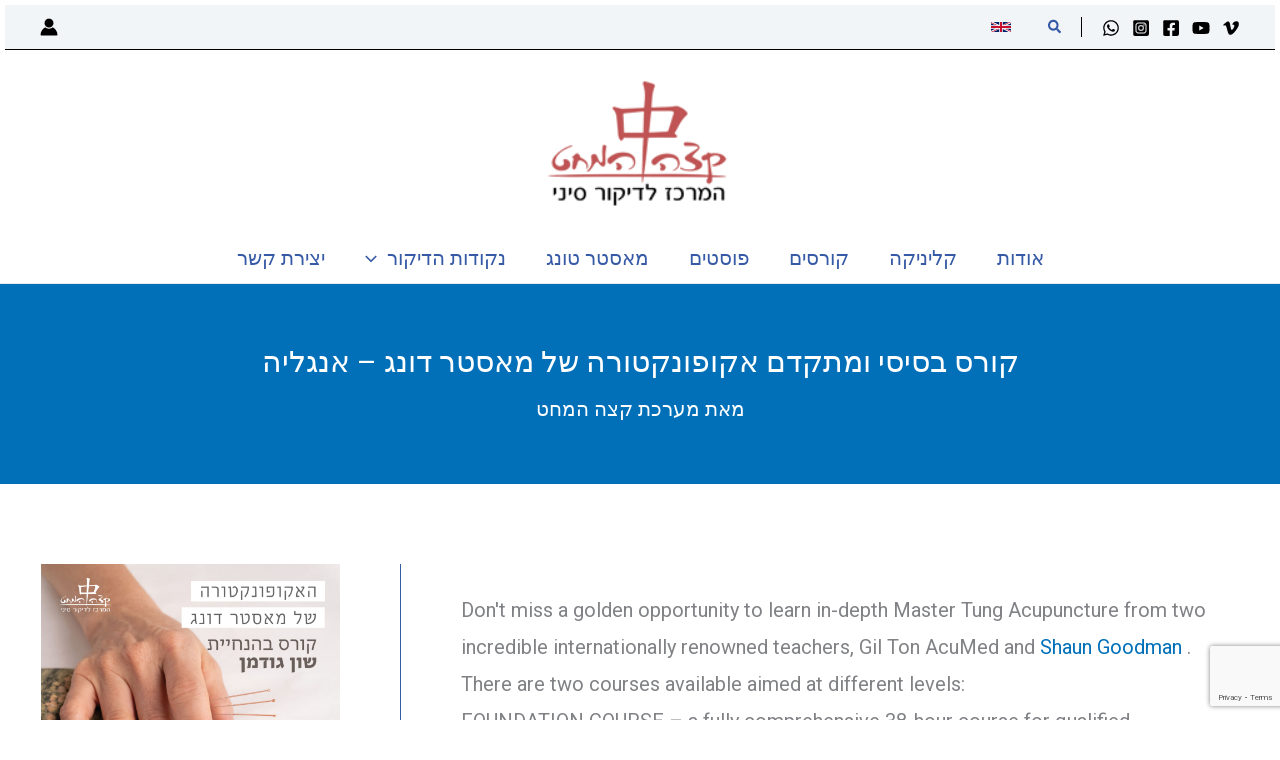

--- FILE ---
content_type: text/html; charset=utf-8
request_url: https://www.google.com/recaptcha/api2/anchor?ar=1&k=6LeI1PoiAAAAANWUBUoE8ILfys3qGnujkjw33dwE&co=aHR0cHM6Ly9jb25uZWN0aXZlLm9yZzo0NDM.&hl=en&v=N67nZn4AqZkNcbeMu4prBgzg&size=invisible&anchor-ms=20000&execute-ms=30000&cb=ag1kq6wu41vt
body_size: 48605
content:
<!DOCTYPE HTML><html dir="ltr" lang="en"><head><meta http-equiv="Content-Type" content="text/html; charset=UTF-8">
<meta http-equiv="X-UA-Compatible" content="IE=edge">
<title>reCAPTCHA</title>
<style type="text/css">
/* cyrillic-ext */
@font-face {
  font-family: 'Roboto';
  font-style: normal;
  font-weight: 400;
  font-stretch: 100%;
  src: url(//fonts.gstatic.com/s/roboto/v48/KFO7CnqEu92Fr1ME7kSn66aGLdTylUAMa3GUBHMdazTgWw.woff2) format('woff2');
  unicode-range: U+0460-052F, U+1C80-1C8A, U+20B4, U+2DE0-2DFF, U+A640-A69F, U+FE2E-FE2F;
}
/* cyrillic */
@font-face {
  font-family: 'Roboto';
  font-style: normal;
  font-weight: 400;
  font-stretch: 100%;
  src: url(//fonts.gstatic.com/s/roboto/v48/KFO7CnqEu92Fr1ME7kSn66aGLdTylUAMa3iUBHMdazTgWw.woff2) format('woff2');
  unicode-range: U+0301, U+0400-045F, U+0490-0491, U+04B0-04B1, U+2116;
}
/* greek-ext */
@font-face {
  font-family: 'Roboto';
  font-style: normal;
  font-weight: 400;
  font-stretch: 100%;
  src: url(//fonts.gstatic.com/s/roboto/v48/KFO7CnqEu92Fr1ME7kSn66aGLdTylUAMa3CUBHMdazTgWw.woff2) format('woff2');
  unicode-range: U+1F00-1FFF;
}
/* greek */
@font-face {
  font-family: 'Roboto';
  font-style: normal;
  font-weight: 400;
  font-stretch: 100%;
  src: url(//fonts.gstatic.com/s/roboto/v48/KFO7CnqEu92Fr1ME7kSn66aGLdTylUAMa3-UBHMdazTgWw.woff2) format('woff2');
  unicode-range: U+0370-0377, U+037A-037F, U+0384-038A, U+038C, U+038E-03A1, U+03A3-03FF;
}
/* math */
@font-face {
  font-family: 'Roboto';
  font-style: normal;
  font-weight: 400;
  font-stretch: 100%;
  src: url(//fonts.gstatic.com/s/roboto/v48/KFO7CnqEu92Fr1ME7kSn66aGLdTylUAMawCUBHMdazTgWw.woff2) format('woff2');
  unicode-range: U+0302-0303, U+0305, U+0307-0308, U+0310, U+0312, U+0315, U+031A, U+0326-0327, U+032C, U+032F-0330, U+0332-0333, U+0338, U+033A, U+0346, U+034D, U+0391-03A1, U+03A3-03A9, U+03B1-03C9, U+03D1, U+03D5-03D6, U+03F0-03F1, U+03F4-03F5, U+2016-2017, U+2034-2038, U+203C, U+2040, U+2043, U+2047, U+2050, U+2057, U+205F, U+2070-2071, U+2074-208E, U+2090-209C, U+20D0-20DC, U+20E1, U+20E5-20EF, U+2100-2112, U+2114-2115, U+2117-2121, U+2123-214F, U+2190, U+2192, U+2194-21AE, U+21B0-21E5, U+21F1-21F2, U+21F4-2211, U+2213-2214, U+2216-22FF, U+2308-230B, U+2310, U+2319, U+231C-2321, U+2336-237A, U+237C, U+2395, U+239B-23B7, U+23D0, U+23DC-23E1, U+2474-2475, U+25AF, U+25B3, U+25B7, U+25BD, U+25C1, U+25CA, U+25CC, U+25FB, U+266D-266F, U+27C0-27FF, U+2900-2AFF, U+2B0E-2B11, U+2B30-2B4C, U+2BFE, U+3030, U+FF5B, U+FF5D, U+1D400-1D7FF, U+1EE00-1EEFF;
}
/* symbols */
@font-face {
  font-family: 'Roboto';
  font-style: normal;
  font-weight: 400;
  font-stretch: 100%;
  src: url(//fonts.gstatic.com/s/roboto/v48/KFO7CnqEu92Fr1ME7kSn66aGLdTylUAMaxKUBHMdazTgWw.woff2) format('woff2');
  unicode-range: U+0001-000C, U+000E-001F, U+007F-009F, U+20DD-20E0, U+20E2-20E4, U+2150-218F, U+2190, U+2192, U+2194-2199, U+21AF, U+21E6-21F0, U+21F3, U+2218-2219, U+2299, U+22C4-22C6, U+2300-243F, U+2440-244A, U+2460-24FF, U+25A0-27BF, U+2800-28FF, U+2921-2922, U+2981, U+29BF, U+29EB, U+2B00-2BFF, U+4DC0-4DFF, U+FFF9-FFFB, U+10140-1018E, U+10190-1019C, U+101A0, U+101D0-101FD, U+102E0-102FB, U+10E60-10E7E, U+1D2C0-1D2D3, U+1D2E0-1D37F, U+1F000-1F0FF, U+1F100-1F1AD, U+1F1E6-1F1FF, U+1F30D-1F30F, U+1F315, U+1F31C, U+1F31E, U+1F320-1F32C, U+1F336, U+1F378, U+1F37D, U+1F382, U+1F393-1F39F, U+1F3A7-1F3A8, U+1F3AC-1F3AF, U+1F3C2, U+1F3C4-1F3C6, U+1F3CA-1F3CE, U+1F3D4-1F3E0, U+1F3ED, U+1F3F1-1F3F3, U+1F3F5-1F3F7, U+1F408, U+1F415, U+1F41F, U+1F426, U+1F43F, U+1F441-1F442, U+1F444, U+1F446-1F449, U+1F44C-1F44E, U+1F453, U+1F46A, U+1F47D, U+1F4A3, U+1F4B0, U+1F4B3, U+1F4B9, U+1F4BB, U+1F4BF, U+1F4C8-1F4CB, U+1F4D6, U+1F4DA, U+1F4DF, U+1F4E3-1F4E6, U+1F4EA-1F4ED, U+1F4F7, U+1F4F9-1F4FB, U+1F4FD-1F4FE, U+1F503, U+1F507-1F50B, U+1F50D, U+1F512-1F513, U+1F53E-1F54A, U+1F54F-1F5FA, U+1F610, U+1F650-1F67F, U+1F687, U+1F68D, U+1F691, U+1F694, U+1F698, U+1F6AD, U+1F6B2, U+1F6B9-1F6BA, U+1F6BC, U+1F6C6-1F6CF, U+1F6D3-1F6D7, U+1F6E0-1F6EA, U+1F6F0-1F6F3, U+1F6F7-1F6FC, U+1F700-1F7FF, U+1F800-1F80B, U+1F810-1F847, U+1F850-1F859, U+1F860-1F887, U+1F890-1F8AD, U+1F8B0-1F8BB, U+1F8C0-1F8C1, U+1F900-1F90B, U+1F93B, U+1F946, U+1F984, U+1F996, U+1F9E9, U+1FA00-1FA6F, U+1FA70-1FA7C, U+1FA80-1FA89, U+1FA8F-1FAC6, U+1FACE-1FADC, U+1FADF-1FAE9, U+1FAF0-1FAF8, U+1FB00-1FBFF;
}
/* vietnamese */
@font-face {
  font-family: 'Roboto';
  font-style: normal;
  font-weight: 400;
  font-stretch: 100%;
  src: url(//fonts.gstatic.com/s/roboto/v48/KFO7CnqEu92Fr1ME7kSn66aGLdTylUAMa3OUBHMdazTgWw.woff2) format('woff2');
  unicode-range: U+0102-0103, U+0110-0111, U+0128-0129, U+0168-0169, U+01A0-01A1, U+01AF-01B0, U+0300-0301, U+0303-0304, U+0308-0309, U+0323, U+0329, U+1EA0-1EF9, U+20AB;
}
/* latin-ext */
@font-face {
  font-family: 'Roboto';
  font-style: normal;
  font-weight: 400;
  font-stretch: 100%;
  src: url(//fonts.gstatic.com/s/roboto/v48/KFO7CnqEu92Fr1ME7kSn66aGLdTylUAMa3KUBHMdazTgWw.woff2) format('woff2');
  unicode-range: U+0100-02BA, U+02BD-02C5, U+02C7-02CC, U+02CE-02D7, U+02DD-02FF, U+0304, U+0308, U+0329, U+1D00-1DBF, U+1E00-1E9F, U+1EF2-1EFF, U+2020, U+20A0-20AB, U+20AD-20C0, U+2113, U+2C60-2C7F, U+A720-A7FF;
}
/* latin */
@font-face {
  font-family: 'Roboto';
  font-style: normal;
  font-weight: 400;
  font-stretch: 100%;
  src: url(//fonts.gstatic.com/s/roboto/v48/KFO7CnqEu92Fr1ME7kSn66aGLdTylUAMa3yUBHMdazQ.woff2) format('woff2');
  unicode-range: U+0000-00FF, U+0131, U+0152-0153, U+02BB-02BC, U+02C6, U+02DA, U+02DC, U+0304, U+0308, U+0329, U+2000-206F, U+20AC, U+2122, U+2191, U+2193, U+2212, U+2215, U+FEFF, U+FFFD;
}
/* cyrillic-ext */
@font-face {
  font-family: 'Roboto';
  font-style: normal;
  font-weight: 500;
  font-stretch: 100%;
  src: url(//fonts.gstatic.com/s/roboto/v48/KFO7CnqEu92Fr1ME7kSn66aGLdTylUAMa3GUBHMdazTgWw.woff2) format('woff2');
  unicode-range: U+0460-052F, U+1C80-1C8A, U+20B4, U+2DE0-2DFF, U+A640-A69F, U+FE2E-FE2F;
}
/* cyrillic */
@font-face {
  font-family: 'Roboto';
  font-style: normal;
  font-weight: 500;
  font-stretch: 100%;
  src: url(//fonts.gstatic.com/s/roboto/v48/KFO7CnqEu92Fr1ME7kSn66aGLdTylUAMa3iUBHMdazTgWw.woff2) format('woff2');
  unicode-range: U+0301, U+0400-045F, U+0490-0491, U+04B0-04B1, U+2116;
}
/* greek-ext */
@font-face {
  font-family: 'Roboto';
  font-style: normal;
  font-weight: 500;
  font-stretch: 100%;
  src: url(//fonts.gstatic.com/s/roboto/v48/KFO7CnqEu92Fr1ME7kSn66aGLdTylUAMa3CUBHMdazTgWw.woff2) format('woff2');
  unicode-range: U+1F00-1FFF;
}
/* greek */
@font-face {
  font-family: 'Roboto';
  font-style: normal;
  font-weight: 500;
  font-stretch: 100%;
  src: url(//fonts.gstatic.com/s/roboto/v48/KFO7CnqEu92Fr1ME7kSn66aGLdTylUAMa3-UBHMdazTgWw.woff2) format('woff2');
  unicode-range: U+0370-0377, U+037A-037F, U+0384-038A, U+038C, U+038E-03A1, U+03A3-03FF;
}
/* math */
@font-face {
  font-family: 'Roboto';
  font-style: normal;
  font-weight: 500;
  font-stretch: 100%;
  src: url(//fonts.gstatic.com/s/roboto/v48/KFO7CnqEu92Fr1ME7kSn66aGLdTylUAMawCUBHMdazTgWw.woff2) format('woff2');
  unicode-range: U+0302-0303, U+0305, U+0307-0308, U+0310, U+0312, U+0315, U+031A, U+0326-0327, U+032C, U+032F-0330, U+0332-0333, U+0338, U+033A, U+0346, U+034D, U+0391-03A1, U+03A3-03A9, U+03B1-03C9, U+03D1, U+03D5-03D6, U+03F0-03F1, U+03F4-03F5, U+2016-2017, U+2034-2038, U+203C, U+2040, U+2043, U+2047, U+2050, U+2057, U+205F, U+2070-2071, U+2074-208E, U+2090-209C, U+20D0-20DC, U+20E1, U+20E5-20EF, U+2100-2112, U+2114-2115, U+2117-2121, U+2123-214F, U+2190, U+2192, U+2194-21AE, U+21B0-21E5, U+21F1-21F2, U+21F4-2211, U+2213-2214, U+2216-22FF, U+2308-230B, U+2310, U+2319, U+231C-2321, U+2336-237A, U+237C, U+2395, U+239B-23B7, U+23D0, U+23DC-23E1, U+2474-2475, U+25AF, U+25B3, U+25B7, U+25BD, U+25C1, U+25CA, U+25CC, U+25FB, U+266D-266F, U+27C0-27FF, U+2900-2AFF, U+2B0E-2B11, U+2B30-2B4C, U+2BFE, U+3030, U+FF5B, U+FF5D, U+1D400-1D7FF, U+1EE00-1EEFF;
}
/* symbols */
@font-face {
  font-family: 'Roboto';
  font-style: normal;
  font-weight: 500;
  font-stretch: 100%;
  src: url(//fonts.gstatic.com/s/roboto/v48/KFO7CnqEu92Fr1ME7kSn66aGLdTylUAMaxKUBHMdazTgWw.woff2) format('woff2');
  unicode-range: U+0001-000C, U+000E-001F, U+007F-009F, U+20DD-20E0, U+20E2-20E4, U+2150-218F, U+2190, U+2192, U+2194-2199, U+21AF, U+21E6-21F0, U+21F3, U+2218-2219, U+2299, U+22C4-22C6, U+2300-243F, U+2440-244A, U+2460-24FF, U+25A0-27BF, U+2800-28FF, U+2921-2922, U+2981, U+29BF, U+29EB, U+2B00-2BFF, U+4DC0-4DFF, U+FFF9-FFFB, U+10140-1018E, U+10190-1019C, U+101A0, U+101D0-101FD, U+102E0-102FB, U+10E60-10E7E, U+1D2C0-1D2D3, U+1D2E0-1D37F, U+1F000-1F0FF, U+1F100-1F1AD, U+1F1E6-1F1FF, U+1F30D-1F30F, U+1F315, U+1F31C, U+1F31E, U+1F320-1F32C, U+1F336, U+1F378, U+1F37D, U+1F382, U+1F393-1F39F, U+1F3A7-1F3A8, U+1F3AC-1F3AF, U+1F3C2, U+1F3C4-1F3C6, U+1F3CA-1F3CE, U+1F3D4-1F3E0, U+1F3ED, U+1F3F1-1F3F3, U+1F3F5-1F3F7, U+1F408, U+1F415, U+1F41F, U+1F426, U+1F43F, U+1F441-1F442, U+1F444, U+1F446-1F449, U+1F44C-1F44E, U+1F453, U+1F46A, U+1F47D, U+1F4A3, U+1F4B0, U+1F4B3, U+1F4B9, U+1F4BB, U+1F4BF, U+1F4C8-1F4CB, U+1F4D6, U+1F4DA, U+1F4DF, U+1F4E3-1F4E6, U+1F4EA-1F4ED, U+1F4F7, U+1F4F9-1F4FB, U+1F4FD-1F4FE, U+1F503, U+1F507-1F50B, U+1F50D, U+1F512-1F513, U+1F53E-1F54A, U+1F54F-1F5FA, U+1F610, U+1F650-1F67F, U+1F687, U+1F68D, U+1F691, U+1F694, U+1F698, U+1F6AD, U+1F6B2, U+1F6B9-1F6BA, U+1F6BC, U+1F6C6-1F6CF, U+1F6D3-1F6D7, U+1F6E0-1F6EA, U+1F6F0-1F6F3, U+1F6F7-1F6FC, U+1F700-1F7FF, U+1F800-1F80B, U+1F810-1F847, U+1F850-1F859, U+1F860-1F887, U+1F890-1F8AD, U+1F8B0-1F8BB, U+1F8C0-1F8C1, U+1F900-1F90B, U+1F93B, U+1F946, U+1F984, U+1F996, U+1F9E9, U+1FA00-1FA6F, U+1FA70-1FA7C, U+1FA80-1FA89, U+1FA8F-1FAC6, U+1FACE-1FADC, U+1FADF-1FAE9, U+1FAF0-1FAF8, U+1FB00-1FBFF;
}
/* vietnamese */
@font-face {
  font-family: 'Roboto';
  font-style: normal;
  font-weight: 500;
  font-stretch: 100%;
  src: url(//fonts.gstatic.com/s/roboto/v48/KFO7CnqEu92Fr1ME7kSn66aGLdTylUAMa3OUBHMdazTgWw.woff2) format('woff2');
  unicode-range: U+0102-0103, U+0110-0111, U+0128-0129, U+0168-0169, U+01A0-01A1, U+01AF-01B0, U+0300-0301, U+0303-0304, U+0308-0309, U+0323, U+0329, U+1EA0-1EF9, U+20AB;
}
/* latin-ext */
@font-face {
  font-family: 'Roboto';
  font-style: normal;
  font-weight: 500;
  font-stretch: 100%;
  src: url(//fonts.gstatic.com/s/roboto/v48/KFO7CnqEu92Fr1ME7kSn66aGLdTylUAMa3KUBHMdazTgWw.woff2) format('woff2');
  unicode-range: U+0100-02BA, U+02BD-02C5, U+02C7-02CC, U+02CE-02D7, U+02DD-02FF, U+0304, U+0308, U+0329, U+1D00-1DBF, U+1E00-1E9F, U+1EF2-1EFF, U+2020, U+20A0-20AB, U+20AD-20C0, U+2113, U+2C60-2C7F, U+A720-A7FF;
}
/* latin */
@font-face {
  font-family: 'Roboto';
  font-style: normal;
  font-weight: 500;
  font-stretch: 100%;
  src: url(//fonts.gstatic.com/s/roboto/v48/KFO7CnqEu92Fr1ME7kSn66aGLdTylUAMa3yUBHMdazQ.woff2) format('woff2');
  unicode-range: U+0000-00FF, U+0131, U+0152-0153, U+02BB-02BC, U+02C6, U+02DA, U+02DC, U+0304, U+0308, U+0329, U+2000-206F, U+20AC, U+2122, U+2191, U+2193, U+2212, U+2215, U+FEFF, U+FFFD;
}
/* cyrillic-ext */
@font-face {
  font-family: 'Roboto';
  font-style: normal;
  font-weight: 900;
  font-stretch: 100%;
  src: url(//fonts.gstatic.com/s/roboto/v48/KFO7CnqEu92Fr1ME7kSn66aGLdTylUAMa3GUBHMdazTgWw.woff2) format('woff2');
  unicode-range: U+0460-052F, U+1C80-1C8A, U+20B4, U+2DE0-2DFF, U+A640-A69F, U+FE2E-FE2F;
}
/* cyrillic */
@font-face {
  font-family: 'Roboto';
  font-style: normal;
  font-weight: 900;
  font-stretch: 100%;
  src: url(//fonts.gstatic.com/s/roboto/v48/KFO7CnqEu92Fr1ME7kSn66aGLdTylUAMa3iUBHMdazTgWw.woff2) format('woff2');
  unicode-range: U+0301, U+0400-045F, U+0490-0491, U+04B0-04B1, U+2116;
}
/* greek-ext */
@font-face {
  font-family: 'Roboto';
  font-style: normal;
  font-weight: 900;
  font-stretch: 100%;
  src: url(//fonts.gstatic.com/s/roboto/v48/KFO7CnqEu92Fr1ME7kSn66aGLdTylUAMa3CUBHMdazTgWw.woff2) format('woff2');
  unicode-range: U+1F00-1FFF;
}
/* greek */
@font-face {
  font-family: 'Roboto';
  font-style: normal;
  font-weight: 900;
  font-stretch: 100%;
  src: url(//fonts.gstatic.com/s/roboto/v48/KFO7CnqEu92Fr1ME7kSn66aGLdTylUAMa3-UBHMdazTgWw.woff2) format('woff2');
  unicode-range: U+0370-0377, U+037A-037F, U+0384-038A, U+038C, U+038E-03A1, U+03A3-03FF;
}
/* math */
@font-face {
  font-family: 'Roboto';
  font-style: normal;
  font-weight: 900;
  font-stretch: 100%;
  src: url(//fonts.gstatic.com/s/roboto/v48/KFO7CnqEu92Fr1ME7kSn66aGLdTylUAMawCUBHMdazTgWw.woff2) format('woff2');
  unicode-range: U+0302-0303, U+0305, U+0307-0308, U+0310, U+0312, U+0315, U+031A, U+0326-0327, U+032C, U+032F-0330, U+0332-0333, U+0338, U+033A, U+0346, U+034D, U+0391-03A1, U+03A3-03A9, U+03B1-03C9, U+03D1, U+03D5-03D6, U+03F0-03F1, U+03F4-03F5, U+2016-2017, U+2034-2038, U+203C, U+2040, U+2043, U+2047, U+2050, U+2057, U+205F, U+2070-2071, U+2074-208E, U+2090-209C, U+20D0-20DC, U+20E1, U+20E5-20EF, U+2100-2112, U+2114-2115, U+2117-2121, U+2123-214F, U+2190, U+2192, U+2194-21AE, U+21B0-21E5, U+21F1-21F2, U+21F4-2211, U+2213-2214, U+2216-22FF, U+2308-230B, U+2310, U+2319, U+231C-2321, U+2336-237A, U+237C, U+2395, U+239B-23B7, U+23D0, U+23DC-23E1, U+2474-2475, U+25AF, U+25B3, U+25B7, U+25BD, U+25C1, U+25CA, U+25CC, U+25FB, U+266D-266F, U+27C0-27FF, U+2900-2AFF, U+2B0E-2B11, U+2B30-2B4C, U+2BFE, U+3030, U+FF5B, U+FF5D, U+1D400-1D7FF, U+1EE00-1EEFF;
}
/* symbols */
@font-face {
  font-family: 'Roboto';
  font-style: normal;
  font-weight: 900;
  font-stretch: 100%;
  src: url(//fonts.gstatic.com/s/roboto/v48/KFO7CnqEu92Fr1ME7kSn66aGLdTylUAMaxKUBHMdazTgWw.woff2) format('woff2');
  unicode-range: U+0001-000C, U+000E-001F, U+007F-009F, U+20DD-20E0, U+20E2-20E4, U+2150-218F, U+2190, U+2192, U+2194-2199, U+21AF, U+21E6-21F0, U+21F3, U+2218-2219, U+2299, U+22C4-22C6, U+2300-243F, U+2440-244A, U+2460-24FF, U+25A0-27BF, U+2800-28FF, U+2921-2922, U+2981, U+29BF, U+29EB, U+2B00-2BFF, U+4DC0-4DFF, U+FFF9-FFFB, U+10140-1018E, U+10190-1019C, U+101A0, U+101D0-101FD, U+102E0-102FB, U+10E60-10E7E, U+1D2C0-1D2D3, U+1D2E0-1D37F, U+1F000-1F0FF, U+1F100-1F1AD, U+1F1E6-1F1FF, U+1F30D-1F30F, U+1F315, U+1F31C, U+1F31E, U+1F320-1F32C, U+1F336, U+1F378, U+1F37D, U+1F382, U+1F393-1F39F, U+1F3A7-1F3A8, U+1F3AC-1F3AF, U+1F3C2, U+1F3C4-1F3C6, U+1F3CA-1F3CE, U+1F3D4-1F3E0, U+1F3ED, U+1F3F1-1F3F3, U+1F3F5-1F3F7, U+1F408, U+1F415, U+1F41F, U+1F426, U+1F43F, U+1F441-1F442, U+1F444, U+1F446-1F449, U+1F44C-1F44E, U+1F453, U+1F46A, U+1F47D, U+1F4A3, U+1F4B0, U+1F4B3, U+1F4B9, U+1F4BB, U+1F4BF, U+1F4C8-1F4CB, U+1F4D6, U+1F4DA, U+1F4DF, U+1F4E3-1F4E6, U+1F4EA-1F4ED, U+1F4F7, U+1F4F9-1F4FB, U+1F4FD-1F4FE, U+1F503, U+1F507-1F50B, U+1F50D, U+1F512-1F513, U+1F53E-1F54A, U+1F54F-1F5FA, U+1F610, U+1F650-1F67F, U+1F687, U+1F68D, U+1F691, U+1F694, U+1F698, U+1F6AD, U+1F6B2, U+1F6B9-1F6BA, U+1F6BC, U+1F6C6-1F6CF, U+1F6D3-1F6D7, U+1F6E0-1F6EA, U+1F6F0-1F6F3, U+1F6F7-1F6FC, U+1F700-1F7FF, U+1F800-1F80B, U+1F810-1F847, U+1F850-1F859, U+1F860-1F887, U+1F890-1F8AD, U+1F8B0-1F8BB, U+1F8C0-1F8C1, U+1F900-1F90B, U+1F93B, U+1F946, U+1F984, U+1F996, U+1F9E9, U+1FA00-1FA6F, U+1FA70-1FA7C, U+1FA80-1FA89, U+1FA8F-1FAC6, U+1FACE-1FADC, U+1FADF-1FAE9, U+1FAF0-1FAF8, U+1FB00-1FBFF;
}
/* vietnamese */
@font-face {
  font-family: 'Roboto';
  font-style: normal;
  font-weight: 900;
  font-stretch: 100%;
  src: url(//fonts.gstatic.com/s/roboto/v48/KFO7CnqEu92Fr1ME7kSn66aGLdTylUAMa3OUBHMdazTgWw.woff2) format('woff2');
  unicode-range: U+0102-0103, U+0110-0111, U+0128-0129, U+0168-0169, U+01A0-01A1, U+01AF-01B0, U+0300-0301, U+0303-0304, U+0308-0309, U+0323, U+0329, U+1EA0-1EF9, U+20AB;
}
/* latin-ext */
@font-face {
  font-family: 'Roboto';
  font-style: normal;
  font-weight: 900;
  font-stretch: 100%;
  src: url(//fonts.gstatic.com/s/roboto/v48/KFO7CnqEu92Fr1ME7kSn66aGLdTylUAMa3KUBHMdazTgWw.woff2) format('woff2');
  unicode-range: U+0100-02BA, U+02BD-02C5, U+02C7-02CC, U+02CE-02D7, U+02DD-02FF, U+0304, U+0308, U+0329, U+1D00-1DBF, U+1E00-1E9F, U+1EF2-1EFF, U+2020, U+20A0-20AB, U+20AD-20C0, U+2113, U+2C60-2C7F, U+A720-A7FF;
}
/* latin */
@font-face {
  font-family: 'Roboto';
  font-style: normal;
  font-weight: 900;
  font-stretch: 100%;
  src: url(//fonts.gstatic.com/s/roboto/v48/KFO7CnqEu92Fr1ME7kSn66aGLdTylUAMa3yUBHMdazQ.woff2) format('woff2');
  unicode-range: U+0000-00FF, U+0131, U+0152-0153, U+02BB-02BC, U+02C6, U+02DA, U+02DC, U+0304, U+0308, U+0329, U+2000-206F, U+20AC, U+2122, U+2191, U+2193, U+2212, U+2215, U+FEFF, U+FFFD;
}

</style>
<link rel="stylesheet" type="text/css" href="https://www.gstatic.com/recaptcha/releases/N67nZn4AqZkNcbeMu4prBgzg/styles__ltr.css">
<script nonce="Zzf4vCAmls9RuwMMMdj7wA" type="text/javascript">window['__recaptcha_api'] = 'https://www.google.com/recaptcha/api2/';</script>
<script type="text/javascript" src="https://www.gstatic.com/recaptcha/releases/N67nZn4AqZkNcbeMu4prBgzg/recaptcha__en.js" nonce="Zzf4vCAmls9RuwMMMdj7wA">
      
    </script></head>
<body><div id="rc-anchor-alert" class="rc-anchor-alert"></div>
<input type="hidden" id="recaptcha-token" value="[base64]">
<script type="text/javascript" nonce="Zzf4vCAmls9RuwMMMdj7wA">
      recaptcha.anchor.Main.init("[\x22ainput\x22,[\x22bgdata\x22,\x22\x22,\[base64]/[base64]/[base64]/[base64]/[base64]/[base64]/KGcoTywyNTMsTy5PKSxVRyhPLEMpKTpnKE8sMjUzLEMpLE8pKSxsKSksTykpfSxieT1mdW5jdGlvbihDLE8sdSxsKXtmb3IobD0odT1SKEMpLDApO08+MDtPLS0pbD1sPDw4fFooQyk7ZyhDLHUsbCl9LFVHPWZ1bmN0aW9uKEMsTyl7Qy5pLmxlbmd0aD4xMDQ/[base64]/[base64]/[base64]/[base64]/[base64]/[base64]/[base64]\\u003d\x22,\[base64]\\u003d\x22,\[base64]/Dun4VwobDmFNiw5tSwq7CinvDnhZ9FWjDqMOKWG7Dsk0dw43DqizCmcOTc8K9LQpcw5rDgkLCgk9AwrfCh8OVNsODBsOdwpbDr8OVUlFNPELCt8OnJjXDq8KRLcKES8KaQDPCuFBewqbDgC/CkFrDojQ5wp3Dk8KUwrXDll5YZMOMw6wvCQIfwotdw4g0D8Obw5c3woMsFG9xwrZtesKQw7rDjMODw6YOOMOKw7vDssOOwqotLgHCs8KrQ8Kbcj/[base64]/CqEd0OHrCk8KUelliw6LCpMKGeFFgdMKFUGHDuMKyXGvDj8Kdw6x1J3dHHsO9PcKNHBx5L1bDpVTCgiofw4XDkMKBwqBsSw7CvUZCGsKvw77CrzzChkLCmsKJS8KswqoRPMKTJ3xww5h/DsO5KQNqwrvDr3Q+ckxGw7/Dh1w+wowCw4kAdFE2TsKvw4tZw51iccKXw4YRE8KTHMKzCwTDsMOSQg1Sw6nCusOjYA88MyzDucOQw557BRErw4oewpLDusK/[base64]/[base64]/[base64]/DqngcFsOgGEwfw5YdwpN1Fg/DgkdZw6tAwp/CucKMw5zCu0p0McKQw5zCusKONcOvM8O7w4gewqXChMOoXsONJ8OBOsKHVhzCiRRGw57DkcKxw7TDpGPCh8Ojw61JHy/Dl3Now6lgSEXCiwTDn8OkfmRqCMKBO8K7w4zDgR9Zwq/CvgzCpV/[base64]/WMOPfQ3CvEPCrcO8w7EBGmDCkCdxwqAiOcOVVFBxwpbCj8ODBcK4wpLCrylhCsKmRn8zZcKRdxrDuMK1QljDt8KvwoRtZsK/w67Dk8OKE1IhWBTDtnwOY8KyTjrCpsOGwpXCsMOiLMOuw5lnZsK9QMK7fEksKhXDniscw4ECwpLDrcObJ8OiQcO4d0deTjPCqiYuwojCqUXDpg97f3sDw45LUMKVw599diLCs8OyTsKSbcOvHsKjRX9GTCXDmVrDv8OYfcKkZsO/w6zCvQrCtsK4QCszL0jCh8KDUAYKHXkdOMKyw4jDvw7CihfDrDwSwrUOwpXDgDvCihdfUcOuw6zDlmvDv8KHdx3CjCRiwpzCnsOdw49NwqgrR8OLwprDl8OtDjpPcgnCrH4fwrAFw4drH8KswpfDi8Onw7wHw5oGdA4gY2HCpMKeJTLDocOtesKmUg/[base64]/DkcOmw6vCgXvCkcKbFcKXwobCvcKJVivDmsK+wqfCizHCq2ABw77DoA8nw7dvYC3Cr8ODwpzDnmvChG/CusKywpBZw60+w7UAwrsuwrXDlxQWCsOJKMOBw6LCpw1dw49Twrg7JsOLwp7CsBTDhMKbHsOwIMKVwrXDqEnDqCVCwpLCnMOXw5gDwoVMw5zChMOoRA3DqWBVQmrCtz7CgAnClgpJIEDCm8K4MTRawrfCgU/DisOVAMO1PGhwW8OrFMKWwoTCvnPDlsKHOMO0wqDCv8KTwoIbAQPCnsO0w51vw6DCnsKGT8KLasKNwrbDlsO8wrM1asOoRMKIXcOfwocbw5x9XUl6RErDmMKIIXrDiMO/w7xiwr7DhMOTRUjCuVl/wpvDrBl4EEwcIcKbfcKFHn5Dw7/Do2VDw6jCoyFpO8ODT1PCk8O8wqoLw5pTwos2w4XCoMKrwpvDokDCkEZYw7FVYMKYfi7DjcK+E8OWLVXDhDkfwq7CiUjDmcKgwrnCimBSRjnCg8KuwoRPScKQwoVnwqrDt3jDshQWw6I5w4snw6rDjHhhw6QgPcKOYS9DUSnDuMKhYB/ChsO6wqVhwql4w6rCp8OQw50vN8O3wrsCY3PCh8Oqw4sswoAjUsOBwp9AD8Kuwp/Cm2vClUfCg8O6wqdRUlwzw45YXMOkaWQaw4ERFMKewpfCon5GBcKARMKsQcKrD8OUCS7DiHnDusKse8KAIUFzw60jLiXCv8KXwrA2VMKhFcKiw57DlFPColXDlj9AFMK0K8KOwp/DhiPCnGBFWSTDqD4ww6EJw5Vww7DDqkDDlMODCRTDlcOWw6tgPsK0wpDDlkPCjMKywpsnw6RfV8KgCMOeYcK8f8KsFcOfcUTCnhjCm8O3w4/DgiDCpiEwwp8SBFLDtMOyw6PDscOhdXPDqzfDucKCw6TDqFpvWsKSwpJhw57DngHDs8KLwr4PwrI8bjbCpzF/[base64]/DvMK7L8OPXy8/KGd3HMOCw6Bqw4pffcKpwpvDuHYBCDoIw7bDjx0TJAfCvTYYwpjCggM0KcKTQcKIwrXDn2dgwpw1w6/CmMKbwoPCvz8YwoFWw4pQwpvDtypxw5UZJCc6wrMVGsO2wrvDsncCwrgnYsOSw5LDm8OxwqXDpkRgXiUSGgfDnMK1JgLCqS9eUsKhPcOmw5dvw5bCkMO2WUNyH8OdTcOsQsK1wpQzwrHDoMOEG8KKKsOyw7VzRDZAw4E6wrRUUGQDPHDDtcKQT0TCicOlwp/CkwbDi8K+wojDtTIYVRkJw4TDssOzG14Yw7hcFyI5HSnDmwhmwqfCq8O3OGQVX0shw6/CpybCqjfCocK8worDki5EwoJuw7ZfBcKpw4/[base64]/[base64]/DocOew4TDgMKpw5rDjB4IOFseAcOtYwrDhCDCuHchcHI9WsO/w7HDsMK5bcKowqwxDMKQF8KewqUxwqYWZ8KTw6k9woLChHQjW1s4w6TCq37Dm8K2JnrCjsK1wrE7wrHChxzDnzwRw4gvJsKxwqcZwr8TAkPClsKnw585wpjDiXrCnFZRRVnDtMOQdBwow5d/wo17byXCnQzDpMKMw4U4w5zDqXkQw4wFwqlFHVnCj8KDwp0GwrQFwolXw4pAw5N5wpccRykAwqrCgS3DucOSwpjDjUUCWcKmw5jDq8KtLHAWPG/CkMKdRHPCocONR8OYwpfCijlTLsKgwrgPOsODw5Z3Q8KjMsKBUUcjwrTDk8OewoHCjRcNwr1CwqPCuTXDsMKMQ31zwotzw7JSHRvDoMOrLHzCijEtwoFdw7QCYsO0UXNJw4TCtsKqDcKVw5BPw7pjbCspZjbDi3ksCsOkS2jDn8OVTMONVlxRLMKfF8Ouw4/CmxHDi8Kyw6UzwoxYfxllw5fDsywTa8KIwrs5wo3DksKqVHNswpvDiBU+wpTDvwkpEknDqmDDt8O1SF0Nw6nDvMO1w4gFwq7DtkPCsGTCuSLDtXI0A1LCicKsw5NSKMKaD15lw7YYw5Muwr/DkikkGsKSw7HCmMOtw73DiMOrZcKXG8KDXMOYc8K7RcKlwojCmMKyVMKYVzBywrfCssOlO8KISsO7WhHDoxvCosOYw4/CksOrfAkKw7fDtMOSw7pbwo7DmsK9wq/DjcKCf3HDtEzDt3XCvV3DsMK3HWDCj25BRMOLw48MMsOYT8O6w5saw6zDul3Djj0qw6vCmMKFw4gJRMKTNjQeB8O1GF3CmwrDvMOfdA9Qf8KPYBgEwr9vR3bCnXMwL3zCncO/wrMjdWXDvmfCrUrCuTMxw7cIw4HDhsKEw5/CvMKlw5bDl3LCqsKYLU7CocOwAcKfwqthD8KQSsOowpYfw7Q2chHDgijCl1d4cMOQHFjCm0/Cun81KDtKwrpew61gwrFMw5/DpkjDh8Kww5kDYcKvEkPCjjwowqDDi8KHQE59VMORJ8OsaWjDlsKrGC9uw5QZHcKJa8OuGE9+H8OLw6DDoH57wpUJwqXCqHnCkxnCqRkQIV7CicOCw6/Ch8OOMmfCr8O3Vhc0J3o4w6vCq8KAXcKDDQzCscOxBCF9fz4vw6s5VsKSwoLCvcOtwoRrfcO0PD40wrXDnD17TMOowonCvgZ7STxpwqjDn8KBcsKxwqnCugpjE8KhRE/CsFHCuU5Zw7oqH8O9ecO2w6nCtQ/Du1JdPMOEwrQ3VMO0wrvDosKOw7g6MDw+w5PCpcOiQVNwUD7DlycwbMOFesKRJkdKwr7DtQTCvcKEWcOlUMKpEcKKaMK0M8K0wqRtwpY4OALCllgqNjfDnHfDhQ8PwpcRDyBmfjsfLSjCscKTScOgB8KewoDDrCLCpD/DvcO1woDCg1wXw4DCjcOLw5MBAsKmRcOiwpPCkBfCq0rDuD0QacOwaAjDlzJiRMKXw6cbwqlQf8KHPRc+w4vDgxhWYAM4w6zDicKeLRzCiMOVwqbDpMOCw5RCNFl/[base64]/DpUV5wqVkw7zDvWddCWDDjXXClMKdw79Hw594BcK4w6TCiXvDo8O9wp9YwpPDo8O8w6vCg3vDr8O2w5oWcsKzdTLCo8OQw6UjbHh4w4EFVMOpwq3Cpn/[base64]/CksOkfTgEw4tVw5J5w4EaWMK1d8OIJVHDs8OaH8KPbCIwcMOQwoMuw6xVK8OiTXYVwrPClCgGBMKpCnfDsVfDmMKvw5zCv19BTsK1HMKPJizCg8OmNiLCmcOnbWvDi8K5W3zDlMKsegfCpg3CgFnClzPDlCrDnwFrw6fCqsOHZ8Oiw6ETwpY+wrrCvsKkSkhbC3BSwr/DqMOdw50owrPDpFHDhQR2J27CjMOAbRbDn8K7Pm7DjcOEX1vDlxnDtMOoL37CkQPDq8Ogwo9eTsKLJHtDwqQQwpXCrMKZw7REPQgdw7nDqMKgIsOIwp/Dk8Kyw4dxwrcJEURDPyPCmMO5V2LDosOMwrjCt2rCp03Ci8KtJcKKw5BbwqXCiXheFz0jwqnCgwrDmMKqw5vCkEQowrdfw5VHb8OgwqrDkcOcBcKTwrNkw7lew4ETYWcqABHCsnLDglTDi8OTBsKJKQQIw5RDNMOjfSNfw6DCp8KwVXDCpcKrCXwBasKqUsKcGn/[base64]/WHPDpsOXd8KOPsOREydaacOvG8KyeWdQGQbDs8Obw7plccOJWQoNNHZRw4DChcO9ZFjDnifDlSzDnjjCp8KOwogwNsOmwp/ClwfCuMOhVCrDnFAaDwVNTcKiccK8XGbDlCdHw5cNCy7CuMKuw5fCjsOHEAAew4DCq05NSzrCpsK7wqnCn8OKw5zDtcKYw7/DmMOgwpRaaEvCp8K8JSchCsO6w5cTw6LDncORw6fDq1PDksK9wozCoMKlwq1cOcKIMVfCjMKaRsKjHsOBw7rDkjxzwqNswpMSesKSJCvDr8Kwwr/[base64]/CnXsqPzg9QMKoKX/CvsKDaQnDqMKew4jDlMKHw4DCq8O7ScO7w7vDvsO/SsK2XsK9wp4PDU/CjGNBWcK1w67DlcKSQsOFX8Ohw5o9DmbCsCzDmi9sLhU1Whhwe3dVwrcFw59UwqXClsKfB8Kfw77Dk3VAPksKc8KWVyLDj8Khw4TDqcK8a1fCj8OvIlbDs8KHJC/DjWFhwq7CkC4cwprDvxx5CC/DgMOCRnwIQwwjw4zDmVhdV3E8wr0SPcOFwopTXsKIwoQcwpwhXsOcwpfDmngdw4TDl2jCgMOMV0XDoMKfVsKTWcOZwqTDgsKXJEQqw5vChCReGcKvwp4saB3Dr0oFw51lZGQIw5TCiHBQwovCkcKdYsKRw7rDnw/Dv2F+w4bDsAgvUWdxRgDClBFhBcO8ZwDDisOcwo1XRAFxwrELwooUEBHCgMO+VD9gSGsTwqXCscOyDADDtX/CvkdBUcOufMK3woY8wo7ClMOdw7/Cu8O4w4M8A8Okw6poGsKGwrLDtB3CosKNwqbDh3kRw4/Cj0/DqhrDmMKNbzzCvUNow5TCrDgUw7rDuMKPw7jDljzCpsORw49BwprDhHXCocKQBTgJw5PDpQ3DpcK1W8KNeMOlKwvChFBzRsKbdMO0ACbCmcOfw4NKFXvDlmZyQcKFw4HDvMKFAsOAJcK/O8KSw7HDvBLDohfCoMKlSMKHw5FhwrvDk01/WV/CvDfDpUAMZ1VswqrDvHDCmsOgIRXClsKIWsK7d8KyX1PChcK/wprDhsKoFDrCt2PDsU9Nw6jCi8K2w7bCkcKXwpl0cCbCvMKzwpR3O8OuwqXDjEnDisOkwpTDg2p8ScKSwq0aCMKAwqDCo2F7NHzDp24Qw7/Dh8K/[base64]/DkTHCgATDvsOlECgrw4nDgMOOSh/DgMK8WcKfwpYVacO/w41oQDtfdxYOwq3CoMOtOcKJw4fDlMObY8KcwrFCIcKIU0TCiUHCrWPDmcKUw4/[base64]/wp3Dh2jCngoERsOYw6rCrDxrw5jCridWw55Lw65vw5UjMVTCixrCn2fDqsOJfcOvCsK9w5zCsMKgwr4owo/DoMK4EsOMw51fw5dieTsOKT83woTDk8KsWVrDucKOZ8OzD8KeKW/[base64]/Dg8OLFA3CplfCjMOFBcOdWHPCksOawrrDpcO2eH7DimEVwoMxw43CqwF4wpJ2Zz3DjMKcEsObw5nCkWV1w7soIWTDlTDCvjctBMOSFQTDqgXDgmjDl8KBecO7QWTDhMKTDC8JesKqdmLCr8KiE8O+MMK9wo13NSbDksK8EcOvLMObwqzDq8KiwqvDrinCtwUBIsOBSE/DncKCwoIkwo/Ch8KeworCpSAiw4USwo7Cu1nDmQtNAjVgD8OIw5vDk8O+L8K3SMOOV8OoQCpzXzpNXMOuw7pKHwTDkcKAw7vCnSQZwrTCp2lPAsKaaxTDisKAwpbDtsONVyFfTMKGf0TDqj01w73DgsK+K8OTwo/DigXCuALDukjDkwLCrMO7w73Dp8O+wpMGwojDsmXClMKTGwZ1w50AwrLDssOxwoDDmcOdwolDwoLDsMKlGkfCvHnDi352CcODW8ObGz4iPRDCiH44w6AQwprDtlQswqoww5BBORLDqMOxw5/DmsOObcOeOsO8S3XCsnvCo0/CmsKvK1fCucKWHRNcwoLCoUDDjcKww5nDpBfCiAUBw7QDU8OmKn8HwqgUIhzDm8Kpw4Bzw7I8IQ3Du3x1wrILwpnDtU7CoMKow4cPHR/Dp2XChsKhAMKRw4N3w78CPsOtw6TDmGbDpAHDpMOVZMOAUnrDszETCsOnETUYw6DClMOxRR/DsMOMw7hBRirDsMKyw6LDg8O1w4RVLAvCuiHCvcKGFBV1E8OtPcK7w4HCqcK2EFYDwoILw6LCtsOSacKaDcKkwqAOVB3Dr0BJd8KUw497wr7Dk8OtVcKQwp7DgBpfQUjDisKvw6jClwbChsOPacOCdMOpBwHCtcOcwoDCi8KXwqzDrsKYcz/Dq252w4cWQcKXA8OJaS3CuywAWxIZwrPCj1AHVAVCbcKvB8KhwpA4wp1PSMKHFgjDvGHDgsKmVmzDvBJWGsKLw4TDt3bDpsKSw5ljRQTCk8OswobDuG8ow6TDkUHDncOmw5TCgCbDgArDk8Kqw5Z/I8OEG8Krw45xR0zCsXAoTMOYw6o1wrvDo3/Dl1/Di8OPwofDiWDCn8K4w47Di8KKTzxnCcKNwpjCl8OHUEfDulXDpMKnUXTDqMK0csO5w6TDqGXDlcOqw6jCogJiwpkbw5DCpsOdwp7CjUNueAXDtlnDlMKpI8K5JQVYGjM1fMKpwppUwrrChFIOw41OwqNDKnp8w7svPjnCt0rDoDNawp1uw7jCoMKFe8K2DQQcwr/Cs8OTBgF6wr0Vwqx0YxrDgMObw4YcWsO4woXDiAdeLcKawrXDu1dwwpRtFsOae3vCikHCjsOjw5wZw5/CrMKlw6HClcK8cljDosK7wpowBsOsw6PDmFwpwrEyMRZ/wrBCw6rDk8OQMCw2w4BXw7fDm8KpHMKBw5ZZw4cJK8KuwokRwrPDtxlcBhhGwpwlw5LDt8K5wq3Cg2p3wrdxw4vDp0/CvsOmwp0dbMKVEyLCqkoKcy/DncOXIcK3w6JZXmTCpRMPWsOrw53CpcKtw5nCgcK1woTCqMOYBhzDocKNXsKawoLDmAEFLcOAw4XCkcKHwrXCumPCq8OIEhB8TcOqMsO9fw5scMOiBx3Cr8KPFgA7w6MQZ3J4wp3CpcObw47Dt8OJZDBcwqcuwrY6w4LDrA01wpIuwrnCpcKEH8Ktwo/CukDCuMO2JDcnJ8OUw7vDniceQRHDskfDnx0WwpnDtsKXQBLDnAZtB8KwwrzCr0fDs8OGw4RFwqVIdV1xACNJw5TCrsOUwqpJMj/DhDnCi8Kzw6fDlQzCq8OvBSzCksK/YMKbFsKswojCn1fCjMKHwp3DrDbDu8OuwprDlMOnw4QQw64DZMKuaCvCmMKzwqbCo1rDpMOZw4nDtAs2HsOHw6LDmCzCqX3Ck8KDDFPCuifCkcONYnTCmFQ7Z8KzwqLDvicxWTbCq8K7w5oXYVYuw5rDkhjDj1srDFpNw4zCqQY1S25FAjvCvF1+w7/Do0/CuizDtsKWwr3DrXcUwpdINcORw43DmMKRwpLDhmc9w7Yaw7/[base64]/DgcOkbXbDjXLDh8OMw798w6DCi8O2wrsZVsKKw79Yw4rCun/CmMO2woQKVMOGYh7DpMOuSgRAwopLSUjDg8KUw7fDscO/wqgdRMKbMz93wrkOwqg1w7jDp0o+HsKkw7rDgcOnw5nCu8KUwrbDpRhOw7jCjMOZw5ZnC8K5w5chw7XDonfCs8OtwpPDrlcBw7YTw6PDpSbCjsKOwp4gZsKlwrXDlMOZVTjDlC9Bwp7Dp2d/VMKdw4kUVxrDjMKXaD3ClsOkb8K/[base64]/dQ7CucOMwonCtxc+WcOQwox7wognJ8OMfMOywq47GFoBQcK6woLCq3fCigwWw5BMwovCqsK0w45MfX/[base64]/CpMOFwp8kw5TCpibDv8K0w6rCjcK6elpuwrMfw6YkJsK5Q8KQw6XCiMOYwpHCnsO9w6cATGLCtVxKL3Zlw6lmecKiw7pWwp5LwobDvsKzZ8O9Gw7DhnvDnkTCpMOcT3k6w77CgMOKU03DnlgZwrTCscK/wqfDiEcwwok6DjDCusOUwp17woNIwoNqwo7Cq2jDhcOJRHvDhVRXRxXCksOFw5/[base64]/w6ddw57DvsOdwozCpMO7wq/[base64]/ADHDqMKZw7vCisOFw7LDr8KGwqIZwqoWw7JnbCYWw70LwpsSwoDDtjDCol9SICdTwqXDjxVdw43DocOzw7TDlAMwH8K7w4sow4/CjsOsQcO0DRLCjRjClnXCqBEYw5xPwpbDqiBcT8ORa8K5XsKIw7lJG15VLTPDjMO1X0IBwoDCknDCoBvCt8O+UMOtw64Dw5xJwpY5w6bDkSvChSNveTYORF3CsU/[base64]/DpcONw4JUWjtoM8Oiw6JNw6l8OQgmckPCv8KkKWjDp8O4w5FfVA/[base64]/CnWAFYhoYbTfDkcK2w7LCgm7CpsK+w4IYw6AFwqEqcMKLwrE5w4gew6bDjyFXJMKpw6M7w7M5wqrCgmE0EVrCs8O3XQ8Pwo/CtsOSwpvDiVTCr8KBHFgvBkkUwpYqwrPDpDHCrSxAw6lkCnnCg8KRNMOzX8KOw6PDosKHwprDgQjDgkZOw7HDssKXwqFAV8KeHnPCg8Oye1/DvRdww7pHwr03WSjCunAiw7vCvsKrw71vw7wqw7rCl25HfMK+wpQKwoRYwpQedxHCi17CqShAw6LDmMKNw6TCuWYpwp92ayDDgwzDh8KgZMOzwpHDsjPCuMOCwr8GwpAiw41FIVLCqlUWIsONwpVfTkPCqcOlwpNwwql/CsOpb8O+JCNHw7VGw69iwr0swopgwpImw7XCqsORG8OoVcKCwoRgRMKhUsOhwrplwpbCvMOQw53DjWvDvMK7PFIfcMKswpLDmcOeMcOzwojCkREpw6AAw6Z+wofDpDTDtcOIbsOTAMK/[base64]/AMOzOsKFwqFzGMOWwqEOw7PCicKeScOLworDolV2wq/DjTVQw4Eqw7zDlR0PwqzCsMOmw7RJa8KvbcOPBSrCt18Id3AnR8OuQ8Kww6UlAEzDgU7CnHvDqMK5wr3DlwQ2woTDn1/CgTPCscKXEMOjfMKSwrfCocO/ScKww4PCkcKhCMOGw6NRwp1vAMKVP8KyWMOqw5Q5WkPDisOaw7XDsmF3L1nDicOfJ8OYw4NROsK6w7DDgsKTwrbCl8KGwo/[base64]/TEfDsC99Fg8nck1PwpfCgcO5F8KMHcOSw77DiDbCpl/CtANpwot2w63DuUMdPg9AVsOgWDk6w5bCqnPCocKtw71cwp7DmMK8w4/Cj8OPw65/wo/Dt3JWw4bDnsK9w7LDpMKpw4XCqhQXwphjw4HDjMORwqvDkhzCocOCw6gZHzohRX3DqC4QZC3DmjHDjyZ9aMKCwqvDtEHCtX9hZMK/[base64]/DtiVuDsOOwqXCi2nClsKLw5MnwpNLJgfDu8KZwonDv1bCoMKzbcOKHFR9wojCqh8SPz9FwqYHw5bCq8O/w5rDk8OOwoPCs1nDgMKwwqI5w74Ow4FfF8Krw7LDv2fCuA/DjDxDH8KfPMKqJSogw4IXfsOIwqEBwqJtV8Kyw4Iaw4J4VMOnw6NjMMOXEcOrw7tKwrI+KcOAwrNMVj1QWX5aw7cfJC3Dp1wGwqzDoEvCjMKDfhHCq8K7wqLDgcOmwrg5wpxQBgEnRAl3CcOew40DVX4swrNbWsKOwrbCocOzdizCvMKnwq9lcgvCiA1uwpp/[base64]/UzktwqTCocOYKMKofcKUZEEHw4jCligzKiYqwqvDiFbDpsKwwpPDnHDCocOsNDvCocO8L8K+wq/ClHdgT8KrFMORZMKdKcOlw77Dg2zCucKSZyENwrprM8ONG3skCsKoCMOww6rDosOlw6rCnsOmAcKzXRR8w5DCjcKLw71UwpvDpV/[base64]/w6QxV8KXNcKrw4jDtl/[base64]/Cq8Oowq9Nw5HCpMKuw6/DtMOKCRfDpsKiIlHClRTCqUXCmsKmwqhxSsO1C1V/JFRDNV5uw5vCkQVbw4nCsGnCtMO0wq8GwonCvU4TegHDgF9mNUXDvBoNw7g5XD3Cm8Obwp/[base64]/[base64]/CicOTPsO2E8O0w7stwrIkNzjDt8OeDcOhFcOpNEbDjV0lw5nCqMKGNEDCrTnCuilcw67CmSEZesOIFMO9woPCvVoEwpLDj3zDi2fCnkLDs1jCnRPDmsKfwrUvRMKZXkLDtCzDoMOGAsObVlfCoE/CnnzDmRbCrMOZez1bwr50w7HDg8KbwrfDoH/Cq8Kmw5jCs8K6IhnClizDpsOOGcK7aMOvfcKpfsKuw53DtMOfw4hpV2/CigjCp8OoTcKKwpfCnsOTKlsmWcOtw6haUAwEwoxuIRHCncOjEsKQwp8ncsKhw6YYw5zDnMKJw7rDrcO4wpbCjsKnU2nCpDhwwojDiwDCtn3CocKNBsOKw71GBMKzw5NffsODw6xRTGMSw7wNwq/Cg8KIw7jDqcOXbiQsFMOBwpHCpyDCt8OQXcO9wp7Dq8O4w7/Cg27DtsO8wr4XJ8OxLAYMI8OGB0bDsn0yT8ObG8OnwqshHcOGwobDjjsrIX8nw7srw5PDvcO9wpbCscKWZwFuYsORw79hwq/CrVtDVsKDwoLDscObMDN8OMOzw4dEwqHDjcKUa2rCpVrCnMKcw4xpw7/DicKNA8KfJyrCqcOdI2zCi8O9wpPCkMKDwqhmw4bCgMKIYMO1VcKnTULDgsO2WsKbwpA6WlJBw5jDvMO2JkURBsObw5g+wrHCjcO/LMOUw4U0w7YBTw9pw7FQw6JECjVmw7QVwozCk8KkwpzCisO/KEHDv3HDjcOnw78Awpd7wqoTw7AZw4dfwp/CqMOhf8KiRcOkVk57wpXDjsKzw7DCocKhwpxgw4TCkcObZj0OHsKFPcOZMxIEwqrDusO8LsOPWgwYwq/ChzrCvnR+NMK2bRtmwrLCpcKfw47Dr0dVwp8jwoDDmGDCgD3CjcOvwobCnykYSsKZwoTCiw/CgTZxw6RcwpHDiMO6XyFuwp0MwpLCr8Kbw4cRDDPDi8KcPcK6CcKDATw5Ui8JPMO7w49ELzfDlcOzS8KvesOrwp3CmMOPwoBbHcK5J8K8I0Vie8O+XMKwXMKMw6YQNcOZwq7CucOgQG3CllfDtMK/PMKjwqAkwrbDvsOMw6zCg8KkK2DCucO/HzTCh8Kuw6DCk8OHcDPCkcOwasKFwo51woHCjMKwUxPDvHd7Q8KZw5nDvSDCk2EEc17Cv8KPdnPCvifCk8O5UAEEOlvCqhLDisKYWSzDl0jCtMKtXsObwoMPw77DncKPwr9Qw5XCsiphw6TDoU/[base64]/ClTTDr0jDvcKPPcKICnTDmTgeZ8KfwqnCmsKHw6AYCWhzw4lGWhnChmtxwpJZw6kjw7jCsmHDo8OgwoPDklbDjHVHwpHDucK0YcKxIGfDv8OZw70RwrnCgUA0TMKQM8KYwr0lw4gIwpcwD8K9ZSU7w7PDp8Kcw4jCrUnDvsKWwr0iw4oedXkJwo5OczQaf8Kcwr/CgCvCvsKqMsOcwqpCwofChDZFwrPDjcKuwpx/KMOUY8KUwrxowpLDhMKiHsO8NwgfwpEiwqrChsKvEMO7woDCm8KOw5bChRQsZsKewoIydD5PwoPCohTDnh7CqMKicGjCtCLCu8KNIRtpcTwvfsKKw6xcwrdcLQ/DmUpcw47ClQZOw7PCsCvDsMKQcSBbw5kNXHNlw5pQd8KaQMKow691PMOBGz/[base64]/CtMOYw6RHRMKpw6LDpwheWMKPwpLChHDCocOUdWZPe8KCAcKww45sPcKKwoUIcnQgw5AmwoQrw6HChS3DmsKiHFwLwpobw4whwociw6dDZMOwSMKgTcOpwoA8wokmwpbDoiVWw5F0wrPCmAHCmDQvUApYw6lcHMKrwprCl8OKwp7CvcK6w4Yfwqh/w418w6EFw5HCqHDDh8KNDsKeYmtZWcKFwqRBS8OLAgVSYsOjYyfCpggswotKQMOnAGfCpiXChsKhEcOtw4/[base64]/[base64]/Cnl83w7YjwrtkQMONwojCrcO+ZBJzL2HDmhRXw6rDmcKuw7MncVfDpRM6woNXGMO4wobCgzIuw4tBc8O0wr49wpwCcytjwrIzFEQaBQnDl8OwwpoLwojCm3BCW8KXY8KJw6R4GA3CqwAuw4ItFcK4wrh0MGHDiMKCwroGaS0uwp/CjwsvAVBawo0/S8K2cMKINHhoTcOhIiTCnFPCvTUEORQfd8OAw6HDr2Mxw746Jk8wwptVSW3CgC/CuMOgZGNaQMKKIcOQwocywoTCksKCWFJGw6zCgnpwwqIfBMOCcEMueVUBV8OxwpjDqMK9wrTDicOiw6dRw4dsQhXCp8KGZ0fDiRJCwr59UMOZwrzClsOBw7LDuMOxw5AAwr4tw5XDtsK2B8K5w4HDnnJ/TEXDncOLw6Bqwoohwqoww6zCri86HThhWR9GH8OjUsOjf8KRw5jCqcKna8KBw518wpskw4AcG1jCrAo/DBzClhjDrsKVwqPCty5PVMOCwrrCncKsSMKyw47Ckk5kw6fClm8Cw4loP8KnOB7CrHhDScO7IMKcOcK+w6pvwpYIfsK9w4DCscOeFUvDiMKKw4PDgsK7w7l8wqoJSHU3w73DoEAtbMKhR8K/ZcOow7srAzrDk2pBHHt3wrzCjcKsw5xoT8KbDh0bKUQEPMO5WgtvCMOMWsKrJD0vUcOpw5/CosOwwoDCr8KKdg7CsMKqwoHChRoGw65FwqTDqhjDhlDDkMOsw4fChG4FclpRwpVPKxLDoHHCrWliF01rEMKsU8KkwovCj3g5KhnCiMKkw53DoSPDu8Kdw6DCtBtYw5NIe8OSKhJfbMOgXsOSw6/Cry3DplBjB2HCgsOUNFlBcFN+wpLDtcODEsKTw748w54jIF9BZsKuF8Kmw4/[base64]/DlsKRw4jCg8OdO8KEQw7CjkjDksOewrrCuMK/w77CjcKKK8Ocw4UzaEtEB3zDssOYGcOKwqxyw7AYw4fDgsKRw6QQwozCmsKoEsO0woNcw6IbSMO2QyHDuEHDgGwUw5rChsOkTz3CqWlKElLCq8OJdcOJwrIHw7XDvsOseTFyesKaGld8FcOqf3bCoRFPw7LDsG9Swp3DiQ7DtWBGwrI/wrjCpsOdwo3CsFAFbcOiTMOLcCNbAQbDgBDDlcO3wqLDui9FwovDjcK/IcKKbsORBcKdwq3CoVHDlsOFw4lWw4BpwrLCkSTCoiYXG8OxwqXCoMKGwpA3UsOnwqLClcOPNgrDjQjDtTnDrA8OdVDCnMOuwqduCHrDqURzFn4qwo5ow6jDtydRY8O/w4RSesKUShMBw588T8K5w6IGwrF4GEpNSMOuwp9jeQTDnsOkC8KIw4kVBsKnwqcmdS7Dr1HCkV3DkijDhU9uwrErT8O7wrIWw6ByUmvCkcOxCcKyw6/Dt3fDkSEjw7LCt2bDok7DucOww7jCtWk1R3fCqsOFwqFfw4hkU8ONIBTCv8KCwqzDtg4CHXzDnMOmw7Z1K3/Cq8Oqwot2w5rDhsKNXlRgR8KWw7NqwoLDpsKne8Ksw5/DocKnw5ZnAXROwrDDiSPCssKZwrXCqsKiOMOPwojCoz9sw4XClHYEwrrCqlU1wqMtwoDDn2Mcw6ogw6TClsOMJjfDi2HDnh/ClhJHw4zDsmXCvSrCsBjDpMOuwpTDuQUdLsKBw4zDnC8Vw7XDgB/Cu37DvcK6WsOYeHHCk8KQw5jDpkbCqAZpwppUwqPDgMKKEsKdcsOVbcOdwpB4w79Nwq0ewrQsw6zDrlvDscKBwobDtcOnw7jDjMOpw49iOi7DgFcuw7ZEGcO3wrZ/ecO2enl0wp4IwrpWwrjDmXHDgiTCmW7CvkdHRRwraMOpdU/DgMOtwo5PdMKIAcONw4LDj3vCm8ODT8OQw50Jwrg3HRUww4hFwrYWIMO2ZMOLZ0tmwrDDt8OWwpLDiMOwD8O4w5nDtcOkQsKHP0PDpQzDtxnCv3PDt8OjwrzDrcOsw4nCkgdDPSsLccK9w6LCiiZUwoxtXAjDvzDDtsO8wq/[base64]/wptJw6PCo1XDi3nDi0kEw4VhVcOnHlrDrcKrw7phBcK+XGzCuBMVw5fDhcKdb8KVwqkzAsOOwrwAZ8O6w4dhKcKlAMK6UHk1w5HDqiDDpMKTKMKxwp7Dv8OKwrhUw5DClzbCgcO2w6/Cm1nDu8KIw7dTw4DCjD5cw7gvAF7CoMKDwoXCuHAJe8OgHcKhDgInOGzCi8OGw6TCkcKdw6h2wrLDmsORbR8uw7/Cv07CmcOdwpEiKMO9w5TDsMKEdh/DscKFFnTCiQt6wr/DgDNdwp13wpQuw7Ihw4TDmMOoEsKww6laQxE4e8ONw4JUwq8mezhbQA/Dgg7Cp292wpzDoD1tDkQ/[base64]/[base64]/DhsKkwrE1FlbDgcKaJ8OpRsKOw4fCvsOONUTDmyMEHMK5ZcOEw4jChnIsMAgIE8KBc8KmHMKMwp11w7DCicKHI3/[base64]/DvMOew4Rcw44dwr7Cg8OwUsK7QBJWZMKBw4bCucOFwoQ3WMOww7/CtMKHRVhHRcKWw486wqc/[base64]/fzdqKSfCvMOHPDtHLcK6ciwTw5VnLzB7VV1jTGQ4w7bDnsKRwoXDqnTDmgpywrA8w5bCpUfCvMOEw7g7DS8SAsOvw67Dqm9Gw5HCncKXTmrDpMO3KcK2wrMSwpPCvzkZSQx1I0fCkRpZE8Odwpd5w6pdwqpTwofCvsOvw5dwcHMaDMKhw5d8UMKKYMOJCRjDvkM/w5PChAfDnsKefFTDksOowq3CuVwOwrTChsKsX8OjwrjDt08CCT3Cv8KRw6/CpsK0IHRcZghrcsKSwqvCtcKqw4/[base64]/wq7DusOwBcKow6XDmmReZUzDnFk6wqkzw4LCpVcddShAw5zCoT09XUQXN8KhJcKow58Xw57DuD3Co0Rbw7fCmiwpw4vDmxg4NsKKw6Jiw53DkMOuw6PCrcKNasOEw6LDuUIsw5h9w4F6GsKpDsK8wocfQ8ONwrlkwo0fWcKWwoofGj/CjsObwpEqwoIRTMKiBMOzwrTCjMKFTCJkaC3Cpl/DujDDrMKta8OawpDCtcOXBQwdGxbCnxhVFjhwbMKzw5QxwrwUS2gWBcOvwoN8e8Kjwot9WMObwoM+w5nDiXzCnFtjBMKBwrHCvcK6w6vDoMONw7nDisK4w7nCmMOew6pGw5B3DsOtMcKNw4pjwr/[base64]/[base64]/IsK8dVvDicKzJ8KWwqbCoUDDssKQEcOrR2HCjRbDksOeEnLChD/DtcK7RcKTEggpXhwUIG/[base64]/EUDDmgAAesKew74Ew4oGWXxmwoQkUVbCsBDDvMKHw4dvNcK8eGnCvsO3w4PCkS7Cm8OWw4bChsOfRcO5I2vCjMKDw4DCgj09Wz/CokvDqyDDscKWRl9RccKpP8OLHCg5JBMSw65ZRVHCgXZbQ3hkMcO1AADCqcKRw4TDmRwZC8OjWiTCoj/[base64]/[base64]/[base64]/[base64]/w5bCslBWw7HDqFDCkTfDu8KKwpbDpcO7IcOKTcKSEXTDtCzClsOiw7XCiMK3OBrChsOLTsK4wqPDnz/Dt8KiV8KPF1ZdNQYdJ8KMwrPCuHHDvMOBEMOQw7LCh17Dr8OewoknwrcEw6BTFMKqKC7Di8KJw7/CqcOrw54Gw7sMMR/[base64]/[base64]/DqMKJw7jDvgbCt8KNSQTDth0cwqA+aMO1JEDDrmHCqnFrPMOnD2fCmBFxw77CtgcVw7rCogfDpkhOwo4CewoAw4IcwoB+GzXDpns6SMO3w79WwoHDn8KWX8Ola8KhwpnDjMOeZn1jw4PDjcKswpNIw4vCrk3ChsO2w4tPwqtHw5TDp8KLw7M2EjLCpyc9wo4aw6/DhMO3wp4SJFl1wo0rw5zDtg/[base64]/BMO6w58lIcKnesOQw5llwqLCkRNiwqdbQMOVwp7DkcOEG8O1ZsK0STLCoMKZZ8ONw4lHw7deN0c1M8KtwoHChn7Dtm7Ds3bDk8Olwpdiw7FpwrrCrSFGNHMNwqRuSy/Ciyc6SkPCpSrCsHZhXQIsIkDCk8OACsO5JsOdw4nCuhzDh8K5GMOUw5BQe8O8Rk7CvcK7GWpgKMO1IUnDocOIAzzClcKww7rDisO8GcKMEMKBZnV9FDzDm8O2YQTCj8Kew6/CjMOTXiTCqj4bEMOQY2fCoMOPw4AFA8Kowr9DI8KPAsKyw5zDtsKcwpfCscK7w6h8dMOCwoAvKgJ0w44\\u003d\x22],null,[\x22conf\x22,null,\x226LeI1PoiAAAAANWUBUoE8ILfys3qGnujkjw33dwE\x22,0,null,null,null,1,[21,125,63,73,95,87,41,43,42,83,102,105,109,121],[7059694,636],0,null,null,null,null,0,null,0,null,700,1,null,0,\[base64]/76lBhnEnQkZnOKMAhmv8xEZ\x22,0,0,null,null,1,null,0,0,null,null,null,0],\x22https://connective.org:443\x22,null,[3,1,1],null,null,null,1,3600,[\x22https://www.google.com/intl/en/policies/privacy/\x22,\x22https://www.google.com/intl/en/policies/terms/\x22],\x22sqkN8ScLCkf+YOrjeLt6yDj7WV8MtLJVwSJc5Msa7Ig\\u003d\x22,1,0,null,1,1769620383717,0,0,[217],null,[189,70,238,227,129],\x22RC-DePwpcpGqg10dA\x22,null,null,null,null,null,\x220dAFcWeA6srkAL6Gu-s-f9x0aC-Wlw21ol1Zz6kvXn0_l6Z-87e4m2bqRbpfUdvHmAm--PxwmUkIObDvCvD5Ln5BJb5Wby7hOfSg\x22,1769703183748]");
    </script></body></html>

--- FILE ---
content_type: text/css
request_url: https://connective.org/wp-content/plugins/ultimate-addons-for-gutenberg/assets/css/style-blocks-rtl.min.css?ver=2.19.18
body_size: 518
content:
.rtl .wp-block-uagb-blockquote .uagb-blockquote__skin-border blockquote.uagb-blockquote,.rtl.block-editor-page #wpwrap .wp-block-uagb-blockquote .uagb-blockquote__skin-border blockquote.uagb-blockquote{border-left-style:none;border-left-width:0;padding-right:15px}.rtl .wp-block-uagb-blockquote .uagb-blockquote__content.block-editor-rich-text__editable,.rtl.block-editor-page #wpwrap .wp-block-uagb-blockquote .uagb-blockquote__content.block-editor-rich-text__editable{text-align:right}.rtl .uagb_review_block .uagb_review_entry{display:unset}.rtl .uagb-timeline__left-block .uagb-timeline__day-left .uagb-timeline__arrow::after{border-left:13px solid #eee;border-right:none}.rtl .uagb-timeline__right-block .uagb-timeline__line{left:calc(2em / 2);right:auto}.uagb-timeline__day-right .uagb-timeline__arrow::after{right:970px}.uagb-timeline__day-left .uagb-timeline__arrow::after{right:-970px}.rtl .uagb-timeline__right-block .uagb-timeline__day-left .uagb-timeline__arrow::after{border-left:none;border-right:13px solid #eee}.uagb-timeline__left-block .uagb-timeline__day-left .uagb-timeline__arrow::after{right:-970px}.rtl .uagb-timeline__center-block .uagb-timeline__line{right:50%!important;left:auto}.uagb-timeline__center-block .uagb-timeline__day-left .uagb-timeline__arrow::after{border-left:13px solid #eee;border-right:none}.rtl .uagb-post-grid .uagb-post__text{text-align:right}.rtl .uagb-icon-list__outer-wrap:not(.uagb-icon-list__no-label) .uagb-icon-list__source-wrap{margin-left:15px}.rtl .uagb-faq__outer-wrap.uagb-faq-icon-row .uagb-faq-item .uagb-faq-icon-wrap{margin-left:10px}.rtl .uagb-rm__content{text-align:right}.rtl .wp-block-uagb-team.uagb-team__image-position-above.uagb-team__align-center .uagb-team__content,.rtl .wp-block-uagb-team.uagb-team__image-position-above.uagb-team__align-left .uagb-team__content,.rtl .wp-block-uagb-team.uagb-team__image-position-above.uagb-team__align-right .uagb-team__content{text-align:right}.rtl .wp-block-uagb-inline-notice.uagb-inline_notice__align-center,.rtl .wp-block-uagb-inline-notice.uagb-inline_notice__align-left,.rtl .wp-block-uagb-inline-notice.uagb-inline_notice__align-right{text-align:right}.rtl .uagb-tm__content{text-align:right}.rtl .uagb-social-share__outer-wrap,.uagb-social-share__wrap{justify-content:right}.rtl .uagb-post-grid .uagb-post__inner-wrap{text-align:right}.rtl .uagb-timeline__center,.rtl .uagb-timeline__left,.rtl .uagb-timeline__right{text-align:right}.rtl .wp-block-uagb-marketing-button.uagb-marketing-btn__align-center,.rtl .wp-block-uagb-marketing-button.uagb-marketing-btn__align-text-center .uagb-marketing-btn__link,.wp-block-uagb-marketing-button.uagb-marketing-btn__align-text-center .uagb-marketing-btn__title-wrap{text-align:right}.rtl .wp-block-uagb-marketing-button.uagb-marketing-btn__align-center,.rtl .wp-block-uagb-marketing-button.uagb-marketing-btn__align-text-center .uagb-marketing-btn__link,.rtl .wp-block-uagb-marketing-button.uagb-marketing-btn__align-text-center .uagb-marketing-btn__title-wrap{justify-content:right}.rtl .uagb-infobox-icon-left-title .uagb-ifb-left-title-image,.rtl .uagb-infobox-icon-left.uagb-infobox__content-wrap,.rtl .uagb-infobox-icon-right-title .uagb-ifb-right-title-image,.uagb-infobox-icon-right.uagb-infobox__content-wrap{flex-direction:row}.rtl .uagb-rest_menu__wrap .uagb-rest_menu__wrap .uagb-rm__content,.rtl .wp-block-uagb-restaurant-menu .uagb-rest_menu__wrap .uagb-rm__content{text-align:right}.rtl .uagb-rest_menu__wrap .uagb-rm__image-position-left.uagb-rm__align-center .uagb-rm__price,.rtl .uagb-rest_menu__wrap .uagb-rm__image-position-left.uagb-rm__align-left .uagb-rm__price,.rtl .uagb-rest_menu__wrap .uagb-rm__image-position-left.uagb-rm__align-right .uagb-rm__price,.rtl .wp-block-uagb-restaurant-menu .uagb-rm__image-position-left.uagb-rm__align-center .uagb-rm__price,.rtl .wp-block-uagb-restaurant-menu .uagb-rm__image-position-left.uagb-rm__align-left .uagb-rm__price,.rtl .wp-block-uagb-restaurant-menu .uagb-rm__image-position-left.uagb-rm__align-right .uagb-rm__price{text-align:left}.rtl .uagb-rest_menu__wrap .uagb-rm__image-position-left img,.rtl .wp-block-uagb-restaurant-menu .uagb-rm__image-position-left img{margin-left:10px}.rtl .uagb-rest_menu__wrap .uagb-rest_menu__wrap.uagb-rm__align-center .uagb-rm__separator,.rtl .wp-block-uagb-restaurant-menu .uagb-rest_menu__wrap.uagb-rm__align-center .uagb-rm__separator{align-self:flex-start}.rtl .wp-block-uagb-blockquote blockquote.uagb-blockquote{border-right-style:none}.rtl .uagb-forms-radio-wrap input[type=radio]+label::before{margin-left:10px}.rtl .uagb-forms-accept-wrap input[type=checkbox]+label::before,.rtl .uagb-forms-checkbox-wrap input[type=checkbox]+label::before{margin-left:10px}.rtl .wp-block-uagb-restaurant-menu .uagb-rest_menu__wrap.uagb-rm__align-right .uagb-rm__content{text-align:left}.rtl .uagb-blockquote__tweet-icon_text a.uagb-blockquote__tweet-button svg{margin-left:10px;margin-right:0}.rtl .uag-star-rating__title{margin-left:10px}.rtl .uagb-timeline__center-block .uagb-timeline__day-right .uagb-timeline__arrow::after{border-right:13px solid #eee;border-left:none;right:581px}.rtl .uagb-timeline__center-block .uagb-timeline__day-left .uagb-timeline__arrow::after{right:-585px}

--- FILE ---
content_type: text/javascript
request_url: https://user.callnowbutton.com/domain_b4f0a881_0fba_430d_91f7_fc17fb131755.js
body_size: 850
content:
window.CNB_DATA = {"userId":"user_8c4ee62a_46a7_4b3d_a2c5_eed207e5c244","domains":[{"id":"domain_b4f0a881_0fba_430d_91f7_fc17fb131755","name":"connective.org","type":"STARTER","timezone":"","trackGA":false,"trackConversion":false,"aliases":[],"properties":{"scale":"1","zindex":"2147483647","debug":"true","allowMultipleButtons":"false"}}],"buttons":[{"id":"button_33bc6df4_10c2_4ead_b5fd_c34a606066e4","domainId":"domain_b4f0a881_0fba_430d_91f7_fc17fb131755","active":true,"type":"SINGLE","options":{"placement":"BOTTOM_RIGHT","position":null,"displayMode":"ALWAYS","animation":null,"scroll":null,"cssClasses":null},"multiButtonOptions":null,"actions":["action_65cb7115_4420_4142_870d_70232ce3a83e"],"conditions":[]}],"actions":[{"id":"action_65cb7115_4420_4142_870d_70232ce3a83e","actionType":"WHATSAPP","actionValue":"0544535142","properties":{"subject":"","map-query-type":"q","skype-link-type":"SKYPE","body":"","viber-link-type":"PA_CHAT","tally-transparent-background":"","whatsapp-title":"","tally-align-left":"1","intercom-alignment":"right","facebook-widget-app-id":"","modal-background-color":"","modal-header-background-color":"#009900","line-link-type":"MESSAGE","whatsapp-placeholderMessage":"","viber-content":"","show-notification-count":"","link-download-enabled":"0","whatsapp-welcomeMessage":"","viber-lang":"","intercom-horizontal-padding":"0","skype-param-type":"CALL","tally-hide-title":"1","zalo-link-type":"PERSONAL","bcc":"","link-download":"","modal-width":"400px","link-target":"_blank","intercom-vertical-padding":"0","modal-height":"400px","facebook-dialog-type":"","iframe-title":"","cc":"","wechat-link-type":"CHAT","line-message":"","message":"","viber-text":"","facebook-widget-default-state":"closed","modal-header-text-color":"#ffffff"},"backgroundColor":"#00bb00","iconEnabled":true,"iconClass":null,"iconColor":"#ffffff","iconText":"whatsapp","iconType":"FONT","iconBackgroundImage":null,"labelBackgroundColor":null,"labelText":"","schedule":null}],"conditions":[],"options":{"cssLocation":"https://static.callnowbutton.com/css/main.css","jsLocation":"https://static.callnowbutton.com/js/client.js","staticRoot":"https://static.callnowbutton.com","userRoot":"https://user.callnowbutton.com","apiRoot":"https://api.nowbuttons.com","chatRoot":"https://chat.nowbuttons.com","storageType":"GCS"}}
if (window.CNB_DATA) {  var cnb_js_script = document.createElement('script');  cnb_js_script.type = 'text/javascript';  cnb_js_script.async = 'async';  cnb_js_script.src = window.CNB_DATA.options.jsLocation;  var head = document.head || document.getElementsByTagName('head')[0];  head.appendChild(cnb_js_script);}